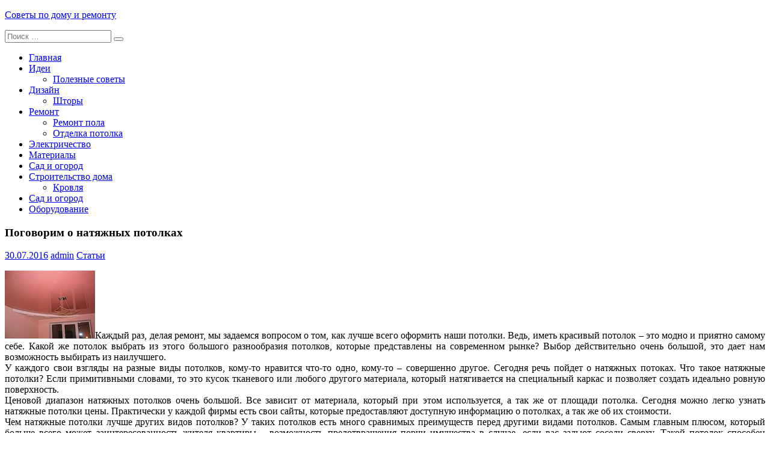

--- FILE ---
content_type: text/html; charset=utf-8
request_url: https://www.google.com/recaptcha/api2/aframe
body_size: 269
content:
<!DOCTYPE HTML><html><head><meta http-equiv="content-type" content="text/html; charset=UTF-8"></head><body><script nonce="IXvHHjPO3Q61HBCb9NRdxw">/** Anti-fraud and anti-abuse applications only. See google.com/recaptcha */ try{var clients={'sodar':'https://pagead2.googlesyndication.com/pagead/sodar?'};window.addEventListener("message",function(a){try{if(a.source===window.parent){var b=JSON.parse(a.data);var c=clients[b['id']];if(c){var d=document.createElement('img');d.src=c+b['params']+'&rc='+(localStorage.getItem("rc::a")?sessionStorage.getItem("rc::b"):"");window.document.body.appendChild(d);sessionStorage.setItem("rc::e",parseInt(sessionStorage.getItem("rc::e")||0)+1);localStorage.setItem("rc::h",'1768660069266');}}}catch(b){}});window.parent.postMessage("_grecaptcha_ready", "*");}catch(b){}</script></body></html>